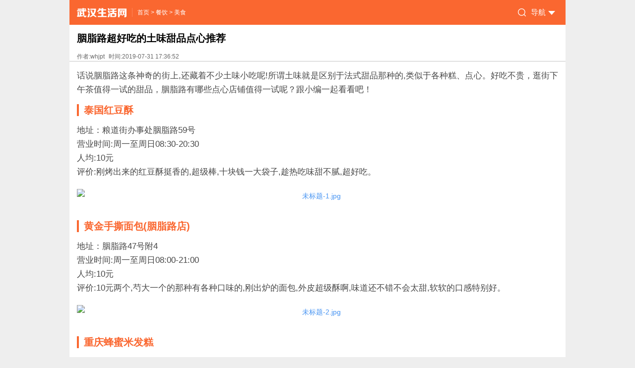

--- FILE ---
content_type: text/html
request_url: https://m.wuhan.com/food/22826.html
body_size: 4972
content:
<!DOCTYPE html>
<html lang="en">
    <head>
        <meta http-equiv="Content-Type" content="text/html; charset=UTF-8"><title>胭脂路超好吃的土味甜品点心推荐_武汉生活网</title><meta name="keywords" content="胭脂路,超好吃的土味甜品,点心" />
        <meta name="description" content="胭脂路超好吃的土味甜品点心推荐话说胭脂路这条神奇的街上,还藏着不少土味小吃呢!所谓土味就是区别于法式甜品那种的,类似于各种糕、点心。好吃不贵，逛街下午茶值得一试的甜品，胭脂路有哪些点心店铺值得一试呢？跟小编一起看看吧！"/>
        <meta http-equiv="X-UA-Compatible" content="IE=edge,chrome=1">
        <meta http-equiv="X-UA-Compatible" content="IE=edge,chrome=1">
        <meta name="applicable-device" content="mobile">
        <link rel="dns-prefetch" href="https://pic.wuhan.com/">
        <link rel="dns-prefetch" href="https://pic1.wuhan.com/">
        <link rel="dns-prefetch" href="https://m.wuhan.com/">
        <link rel="miphtml" href="https://m.wuhan.com/food/22826.html">
        <meta name="viewport" content="width=device-width, initial-scale=1, maximum-scale=1, user-scalable=no">
        <meta name="apple-itunes-app" content="app-id=myAppStoreID, affiliate-data=myAffiliateData, app-argument=myURL">
        <meta name="apple-mobile-web-app-capable" content="yes">
        <meta name="format-detection" content="telephone=no">
        <link rel="stylesheet" href="/skin/new2019/css/base.css">
        <link rel="stylesheet" href="/skin/new2019/css/bm-content.css">
        <script src="/skin/new2019/js/jquery.js"></script>
        <script src="/skin/new2019/js/mredirect2.js"></script>
        <script src="/skin/new2019/js/base.js"></script>
        <script>var _page = {con:"content"}</script>
        <script type="application/ld+json">
        {
               "@context": "https://ziyuan.baidu.com/contexts/cambrian.jsonld",
               "@id": "http://m.wuhan.com/food/22826.html",
               "appid":"1612629507946820",
               "title":"胭脂路超好吃的土味甜品点心推荐",
               "images": [
                "http://www.wuhan.com/d/file/food/food/2019-07-31/6f02b0753534ea08e1921f28bd3b7c0b.jpg"
               ],
               "pubDate": "2019-07-31T17:36:52"
        }
        </script>
    </head>
    <body>
<!--H5正在使用模板-->
        <div class="g-bmsearch">
            <div class="f-bmsearch">
                <form action="https://m.wuhan.com/e/search/index.php" name="formsearch" method="post">
                <input name="show" value="title" type="hidden">
                <input name="tempid" value="1" type="hidden">
                <input name="tbname" value="news" type="hidden">
                <input type="submit" class="u-searchimg">
                <input type="text" class="u-searchtext" placeholder="想搜什么试试？" name="keyboard" >
                <em></em>
                </form>
            </div>          
        </div>
        <div class="g-tytop">
            <div class="f-tytop">
                <a href="/" class="f-logo"><img src="/skin/new2019/images/logo_bai.png" alt="首页logo"></a><em></em><span class="f-bmtitle"> <a href="/">首页</a>&nbsp;>&nbsp;<a href="/food/">餐饮</a>&nbsp;>&nbsp;<a href="/food/food/">美食</a></span>
                <span class="u-chaxun">
                    <i></i><span class="u-daohang">导航<img src="/skin/new2019/images/bombtn.png"></span>
                </span>
            </div>
        </div>

        <div class="g-content">
			<!--顶部广告栏开始-->
			<div class="g-adbox1"><script>topad();</script></div>
			<!--顶部广告栏结束-->
            <div class="f-contenttop">
                <h1>胭脂路超好吃的土味甜品点心推荐</h1>
                <div class="zzsj">
                    <span>作者:<em>whjpt</em></span>
                    <span>时间:<em>2019-07-31 17:36:52</em></span>
                    <span class="g-share bdsharebuttonbox ks-clear" style="display: none!important">
                     <!--em>我要分享</em--><a href="#" class="bds_weixin" data-cmd="weixin" title="分享到微信"></a><a href="#" class="bds_tsina" data-cmd="tsina" title="分享到新浪微博"></a><a href="#" class="bds_qzone" data-cmd="qzone" title="分享到QQ空间"></a> <a class="bds_more"></a>
                    </span>
                </div>
            </div>
            <div class="g-contenttxt">
               <p>话说胭脂路这条神奇的街上,还藏着不少土味小吃呢!所谓土味就是区别于法式甜品那种的,类似于各种糕、点心。好吃不贵，逛街下午茶值得一试的甜品，胭脂路有哪些点心店铺值得一试呢？跟小编一起看看吧！</p><h3>泰国红豆酥</h3><p>地址：粮道街办事处胭脂路59号</p><p>营业时间:周一至周日08:30-20:30</p><p>人均:10元</p><p>评价:刚烤出来的红豆酥挺香的,超级棒,十块钱一大袋子,趁热吃味甜不腻,超好吃。</p><p style="text-align: center;"><img src="/d/file/food/food/2019-07-31/1564565894950693.jpg" title="1564565894950693.jpg" alt="未标题-1.jpg"/></p><h3>黄金手撕面包(胭脂路店)</h3><p>地址：胭脂路47号附4</p><p>营业时间:周一至周日08:00-21:00</p><p>人均:10元</p><p>评价:10元两个,芍大一个的那种有各种口味的,刚出炉的面包,外皮超级酥啊,味道还不错不会太甜,软软的口感特别好。</p><p style="text-align: center;"><img src="/d/file/food/food/2019-07-31/1564565905370405.jpg" title="1564565905370405.jpg" alt="未标题-2.jpg"/></p><h3>重庆蜂蜜米发糕</h3><p>地址：胭脂路47号</p><p>营业时间:周一至周日07:00-19:00</p><p>人均:6元</p><p>评价:小时候的味道,吃在嘴里,甜在心里,外皮少油焦香,内里香甜软嫩,有一种立体的口感。</p><p style="text-align: center;"><img src="/d/file/food/food/2019-07-31/1564565914693941.jpg" title="1564565914693941.jpg" alt="未标题-3.jpg"/></p><h3>景福记绿豆酥</h3><p>地址：胭脂路43号</p><p>营业时间:周一至周日09:00-20:00</p><p>人均:9元</p><p>评价:绿豆饼香酥可口,吃起来很清爽,吃的时候不掉渣,内陷很扎实,,口感绵密,好吃.</p><p style="text-align: center;"><img src="/d/file/food/food/2019-07-31/1564565921854293.jpg" title="1564565921854293.jpg" alt="未标题-4.jpg"/></p>               <!-- 对应后台 复制文本链接内容-开始 -->
                                <!-- 对应后台 复制文本链接内容-结束 -->
            </div>

            <span class="g-xzmore">
                <em>展开剩余部分</em><i></i>
            </span>
        </div>
	<!--文末广告开始-->
	<div class="wzmwad"><script>wzmwad();</script></div>
	<!--文末广告结束-->

        <!--预留广告位2开始-->
	<div class="wzmwad2"><script>wzmwad2();</script></div>
	<!--预留广告位2结束-->

        <div class="g-look">
            <h4><em></em></h4>
            <div class="g-looklist">
                <ul class="f-looklist ks-clear">
                    <li class="ks-clear">
                                                <a href="/food/54464.html" target="_blank"><span class="f-lookimg"><img src="http://www.wuhan.com/d/file/food/food/2020-09-24/a8088800522f1018738be1aaa3a08c84.jpg" alt="武汉美食街哪里最出名(排行榜前十名)"></span><p>武汉美食街排行榜前十名</p></a>
                                                <a href="/food/55344.html" target="_blank"><span class="f-lookimg"><img src="http://www.wuhan.com/d/file/food/food/2020-10-11/636e889c15ea524042f453326fc1d641.jpg" alt="螃蟹蒸熟之后流出白白像豆腐一样的东西是什么"></span><p>螃蟹蒸熟之后流出白白像豆腐一样的东西是什么</p></a>
                                                <a href="/food/59125.html" target="_blank"><span class="f-lookimg"><img src="http://www.wuhan.com/d/file/food/food/2020-12-02/55e894ac41c2e2b22ee80fb1ba271d07.jpg" alt="茶颜悦色生日券只能生日当天用吗 茶颜悦色生日券怎么领"></span><p>茶颜悦色生日券只能生日当天用吗</p></a>
                                            </li>
                    <li class="ks-clear">
                                                <a href="/food/23147.html" target="_blank"><span class="f-lookimg"><img src="http://www.wuhan.com/d/file/food/food/2019-08-02/b36bd35529da2c674e324b9a317f93aa.jpg" alt="柠檬鸡爪的做法和配料"></span><p>柠檬鸡爪的做法</p></a>
                                                <a href="/food/20105.html" target="_blank"><span class="f-lookimg"><img src="http://www.wuhan.com/d/file/food/food/2019-07-10/13ac537b3554752af1b73d3824cbcd61.jpg" alt="武汉鲍师傅正宗门店在哪里"></span><p>武汉的鲍师傅有几家</p></a>
                                                <a href="/food/6758.html" target="_blank"><span class="f-lookimg"><img src="http://www.wuhan.com/d/file/food/food/2018-12-14/46ac2659c8cbba4929dc291b86b9b33c.jpg" alt="武汉万松园雪松路美食攻略2019（美食推荐）"></span><p>武汉万松园雪松路美食攻略2019（美食推荐）</p></a>
                                            </li>
                    <li class="ks-clear">
                                                <a href="/food/20117.html" target="_blank"><span class="f-lookimg"><img src="http://www.wuhan.com/d/file/food/food/2019-07-10/132a0a6499186e1fdc021d18888d0666.jpg" alt="鲍师傅糕点哪几款好吃"></span><p>好吃的糕点</p></a>
                                                <a href="/food/37562.html" target="_blank"><span class="f-lookimg"><img src="http://www.wuhan.com/d/file/food/food/2020-01-18/1ca28cad26ef21d133e57c19281b9c63.jpg" alt="武汉有茶颜悦色吗 即将在武汉开业是真的吗(具体时间)"></span><p>茶颜悦色拟在今年10月份进军武汉2020</p></a>
                                                <a href="/food/38688.html" target="_blank"><span class="f-lookimg"><img src="http://www.wuhan.com/d/file/food/food/2020-02-11/f7c7fa9835ee59638ccaac51eb7d9e44.jpg" alt="2020海底捞全国门店暂停营业_什么时候恢复正常上班"></span><p>春节后海底捞恢复营业时间2020</p></a>
                                            </li>
                </ul>
            </div>
            <div class="u-lookarrow">
                <span class="u-arrowlist">
                    <em class="current"><i></i></em>
                    <em><i></i></em>
                    <em><i></i></em>
                </span>
            </div>
        </div>

        <div class="g-linkarticle">
            <div class="ad-linkad"></div>
		<!--相关推荐广告开始-->
		<div class="cnxhad"><script>cnxhad();</script></div>
		<!--相关推荐广告结束-->
        </div>

        <div class="g-linkarticle">
            <h4><em></em><span>相关文章</span></h4>
            <ul class="f-linkarticle f-linkarticle-news" id="f-linkarticle-news">
                <li><em></em><a href="/food/22735.html" target="_blank">胭脂路居民深夜夜宵指南</a></li><li><em></em><a href="/food/22220.html" target="_blank">软糯可口的雪媚娘小点心做法步骤</a></li><li><em></em><a href="/food/21661.html" target="_blank">武汉董小婉点心专门店的江南菜系正宗吗(地址+特色菜品)</a></li><li><em></em><a href="/food/21640.html" target="_blank">武汉江南风味点心专门店推荐</a></li><li><em></em><a href="/food/21451.html" target="_blank">香港稻香海鲜点心酒家怎么样（地址在哪）</a></li>                                <li><em></em><a href="/food/104921.html" target="_blank">隔夜菜真的致癌吗 剩菜应该怎样保存</a></li>
                                <li><em></em><a href="/food/104871.html" target="_blank">梦龙雪糕多少钱一只 梦龙雪糕价格表一览2022</a></li>
                                <li><em></em><a href="/food/104844.html" target="_blank">阳光玫瑰和晴王区别介绍</a></li>
                                <li><em></em><a href="/food/104792.html" target="_blank">煮熟的饺子为什么会浮起来</a></li>
                                <li><em></em><a href="/food/104755.html" target="_blank">三伏天生姜怎么吃最好</a></li>
                            </ul>
        </div>

         <div class="g-linkarticle">
            <h4><em></em><span>热门文章</span></h4>
            <ul class="f-linkarticle f-linkarticle-hot" id="f-linkarticle-hot">
                                <li><em></em><a href="/food/54464.html" target="_blank">武汉美食街哪里最出名(排行榜前十名)</a></li>
                                <li><em></em><a href="/food/55344.html" target="_blank">螃蟹蒸熟之后流出白白像豆腐一样的东西是什么</a></li>
                                <li><em></em><a href="/food/59125.html" target="_blank">茶颜悦色生日券只能生日当天用吗 茶颜悦色生日券怎么领</a></li>
                                <li><em></em><a href="/food/23147.html" target="_blank">柠檬鸡爪的做法和配料</a></li>
                                <li><em></em><a href="/food/20105.html" target="_blank">武汉鲍师傅正宗门店在哪里</a></li>
                            </ul>
        </div>
        <!--预留广告位3开始-->
	<div class="wzmwad3"><script>wzmwad3();</script></div>
	<!--预留广告位3结束-->

        <div class="g-meg">
            <h4>用户留言  <a href="/e/tool/gbook/?bid=1"  class="g-lianxi"">联系我们</a></h4>
            <ul class="g-reviewlist">
                  <script src="/e/pl/more/?classid=61&id=22826&num=10"></script>
            </ul>
            <div class="f-meg" id="f-meg">
                <em></em><span class="u-gt">跟帖评论</span>
                <form action="https://m.wuhan.com/e/pl/doaction.php" method="post" name="saypl" id="saypl" onsubmit="return CheckPl(document.saypl)">
                    <div style="display:none;">
                        <input name="username" type="text" class="inputText" id="username"  size="16">
                        <input name="password" type="password" class="inputText" id="password"  size="16">
                        <input name="key" type="text" class="inputText" size="10">
                    </div>
                    <input name="nomember" type="checkbox" id="nomember" value="1" checked="checked" style="display: none;">
                    <textarea class="comment-text" name="saytext" rows="6" id="saytext"></textarea>
                    <span class="u-yanzm">
                        <input name="key" type="text" class="inputText" size="10" />
                        <img src="/e/ShowKey/?v=pl" align="absmiddle" name="plKeyImg" id="plKeyImg" onclick="plKeyImg.src='/e/ShowKey/?v=pl&t='+Math.random()" title="看不清楚,点击刷新" />
                    </span>
                    <input name="id" type="hidden" id="id" value="22826" />
                    <input name="classid" type="hidden" id="classid" value="61" />
                    <input name="enews" type="hidden" id="enews" value="AddPl" />
                    <input name="repid" type="hidden" id="repid" value="0" />
                    <input type="hidden" name="ecmsfrom" value="/food/22826.html">
                    <input  name="imageField" type="submit" id="imageField" class="u-tjbtn" value="发表评论">
                </form>
            </div>
        </div>

        <!--预留广告位4开始-->
	<div class="wzmwad4"><script>wzmwad4();</script></div>
	<!--预留广告位4结束-->

        <footer>
            <div class="g-foot">
                <a href="/">首页</a><em>|</em><a href="http://www.wuhan.com">电脑版</a>
            </div>
        </footer>
        <div id="sidenav">
            <ul >
                <li><a href="/food/">美食</a></li>
                <li><a href="/travel/">旅游</a></li>
                <li><a href="/wuhanzhuangxiu/">装修</a></li>
                <li><a href="/marriage/">结婚</a></li>
                <li><a href="/property/">房产</a></li>
                <li><a href="/hunqing/hunyanyuding/">住宿</a></li>
            </ul>
        </div>
<a class="g-gotop" href="#"></a>


<script type="text/javascript">
    //百度统计
    var head = document.head || document.getElementsByTagName('head')[0];
    var script = document.createElement('script');
    script.setAttribute("src", "http://www.wuhan.com/d/js/js/baudutj.js");
    head.appendChild(script);   //加入百度统计代码
        var script = document.createElement('script');
        var _webInfo = {};_webInfo={Username:"whjpt",Type:"1",platform:"2",DateTime:"2019-07-31 17:36:52",Id:"22826"};
        script.setAttribute("src", "http://www.wuhan.com/site/js/count.js?v=1");
    head.appendChild(script);   //加入百度统计代码(包含个人)
</script>
        <script type="text/javascript" src="/skin/new2019/js/index.js?v=551"></script>
        <script type="text/javascript" src="/skin/new2019/js/share.js"></script>
        <script type="text/javascript" src="/skin/new2019/js/sw_jquery.js"></script>
    </body>
</html>

--- FILE ---
content_type: text/css
request_url: https://m.wuhan.com/skin/new2019/css/bm-content.css
body_size: 3963
content:
body{background: #f0f4f9;max-width: 1000px;margin:0 auto;}
/*顶部搜索*/
.f-bmtitle a{color: #fff!important;}
.g-bmsearch {padding:9px 15px;background:#fa6730; position: fixed;top:-50px;z-index:9995;width:calc(100% - 30px);max-width: 470px;}
.f-bmsearch{background: #fff;height: 30px;line-height: 30px;border-radius:15px;}
.f-bmsearch form{display:block;position: relative; }
.f-bmsearch .u-searchimg{position: absolute;left: 5px;display: inline-block;width: 14px;height: 14px;background: url(../images/f-search.png) 0 0 no-repeat;background-size: 16px; border:none;text-indent: 10000px;left: 7px;top:8px;}
.f-bmsearch .u-searchtext{display: block;padding: 0;width: calc(100% - 30px);border:none;line-height: 30px;text-indent: 25px;font-size: 15px;border-radius: 15px;}
.f-bmsearch em{display: inline-block;width:16px;height: 16px;background: url(../images/close_btn.png) 0 0 no-repeat;position: absolute;right: 7px;top: 7px;background-size: 100%;}
/*顶部*/
.g-tytop{background: #fa6730;position: fixed;width: 100%;max-width: 1000px;z-index: 9992;top:0}
.f-tytop{padding:15px;}
.g-tytop .f-tytop a.f-logo{display: inline-block;width:100px;height: 20px;vertical-align: middle;}
.g-tytop .f-tytop a.f-logo img{display: inline-block;width:100%;}
.f-tytop em{display: inline-block;width: 2px;height: 18px;background: url(../images/line.png) 1px 0 no-repeat;vertical-align: middle;margin: 0 10px;background-size:100%; }
.f-tytop .f-bmtitle{display: inline-block;font-size: 12px;vertical-align: middle;color: #fff;width:calc(100% - 220px);overflow:hidden;height: 20px;line-height: 20px;}
.f-tytop .u-chaxun{float:right;display: inline-block;vertical-align: middle;}
.f-tytop .u-chaxun i{display: inline-block;cursor: pointer;width: 16px;height: 16px;background: url(../images/f-searchlist.png) 0 0 no-repeat;vertical-align: middle;margin-right: 10px;background-size: 100%}
.f-tytop .u-chaxun .u-daohang{font-size: 15px;color:#fff;display: inline-block;vertical-align: middle;line-height: 18px;}
.f-tytop .u-chaxun .u-daohang img{margin-left: 5px;width: 25%;}
/*底部*/
footer{background: #333333;text-align: center;padding:15px 0;color: #fff;font-size: 14px;color:#fff;}
footer .g-foot a{font-size: 14px;color:#fff;display: inline-block;line-height: 14px;}
footer .g-foot em{margin:0 30px;display: inline-block;line-height: 14px;}

/*侧边导航*/
#sidenav {position: fixed;z-index: 9991;right: -900px;top:51px;background: #fff;display: block;height:calc(100% - 50px);}
#sidenav ul li {padding:5px;height: 18px;line-height:18px;width: 50px;margin:10px 18px 0 18px;border:1px solid #fa6730;border-radius: 20px;text-align: center;}
#sidenav ul li a{font-size:14px;line-height: 18px;display: block;color:#fa6730;}
/*#sidenav {position: fixed;z-index: 10000;right: 0px;top:0;background: #fff;display: block;width:100%;height: 100%;}
#sidenav h6{padding:20px 15px;height: 28px;}
#sidenav h6 img{height: 28px;}
#sidenav ul:nth-child(3){padding-top:80px;}
#sidenav ul{padding:20px 15px 15px 15px;}
#sidenav ul li {height: 32px;line-height:32px;width: 60px;text-align: center;float: left;background: #ddd;margin:0 15px 15px 0;}
#sidenav ul li a{font-size:14px;line-height: 32px;display: block;color:#666;}
#sidenav ul h5{font-size: 20px;line-height: 20px;border-left: 3px solid #ff7129;text-indent: 5px;margin-bottom: 20px;}*/
/*内容页面*/
.g-content{background: #fff;padding-bottom: 20px;margin-top: 50px;}
.g-content .f-contenttop{background: #fff;
/* padding:50px 0 10px 0; */
border-bottom: 1px solid #c4c4c4;}
.g-content .f-contenttop h1{font-size: 20px;font-weight: bold;line-height: 25px;padding:15px;}
.g-content .f-contenttop .zzsj{font-size: 12px;color:#666666;padding:0 15px;position:relative;}
.g-content .f-contenttop .zzsj span{margin-right: 5px;}
.f-cintenttop{padding:25px 0;border-bottom:1px solid #c4c4c4;}
.g-contenttxt{background: #fff;padding:15px 15px 0 15px;height: auto;overflow: hidden;}
.g-contenttxt a{font-size: 14px;color:#4794f2!important;margin:10px 0;}
.g-contenttxt a.neilian{display: block;}
.g-content div.current{height: auto;}
.g-content div.current i{transform:rotate(180deg);}
.g-contenttxt p{font-size: 17px;line-height: 28px;color:#474747;text-align: justify;word-break: break-all;}
.g-contenttxt img{width:100% !important;padding:20px 0;display: block; height:auto !important;}
.g-contenttxt h3{color:#fa6730;font-size: 20px;font-weight: bold;line-height: 24px;margin:15px 0;border-left: 4px solid #fa6730;text-indent: 10px;}
.g-contenttxt h4{font-size: 18px;line-height: 30px;font-weight: bold;color: #000;padding-bottom: 40px;}
.g-xzmore{display: none;cursor: pointer;/* border:1px solid #fb9067 */color:#fb9067;margin:15px auto 0 auto;font-size: 14px;width: 130px;height: 35px;line-height: 35px;text-align: center;border-radius: 20px;}
.g-xzmore i{display: inline-block;width:12px;height: 8px;background: url(../images/nr_img09.png) 0 0 no-repeat;background-size: 100%;vertical-align: middle;margin-left:5px;}
.g-xzmore i.current{transform:rotate(180deg);-ms-transform:rotate(180deg); 	/* IE 9 */-moz-transform:rotate(180deg); 	/* Firefox */-webkit-transform:rotate(180deg); /* Safari 和 Chrome */-o-transform:rotate(180deg); 	/* Opera */}
	/*分享*/
.g-wyfenx h4 em{    background: url(../images/nr_img11.png) center no-repeat!important; background-size: 100%!important;}
.g-share{display: block;text-align: center;width: 200px;position: absolute;right: 0;text-align: right;text-align: right;bottom: -9px;}
.g-share em{font-size: 28px;line-height:36px;display: inline-block;vertical-align: middle;}
.g-share a{display: inline-block;width: 24px !important;height:24px !important;border-radius: 22px;padding:0 !important;float:initial !important;vertical-align: middle;}
.g-share a:nth-child(1){background:url(../images/nr_img08.png) center no-repeat #5bd25a;background-size: 14px;}
.g-share a:nth-child(2){background:url(../images/nr_img07.png) center no-repeat #f86568;background-size: 14px;}
.g-share a:nth-child(3){background:url(../images/nr_img05.png) center no-repeat #65b8fe;background-size: 14px;}
.g-share a:nth-child(4){background:url(../images/nr_img06.png) center no-repeat #bdceed;background-size: 14px;}
.g-content .u-zxbanner{display: block;width: 100%;padding-bottom: 30px;}
.g-content .u-zxbanner img{width:100%;display: block;}

/*广告*/
#titile_0 .link{font-size: 54px !important;line-height: 24px!important;}


/*大家都在看*/
.g-look{margin-top:12px;background: #fff;  box-shadow:0px -4px 7px rgba(0,0,0,0.1);}
.g-look h4{height: 70px;background: url(../images/nr_img04.png) center no-repeat #fff;text-align: center;background-size: 50%;}
.g-look h4 em{display: inline-block;width: 80px;height: 70px;background: url(../images/nr_img10.png) center no-repeat;background-size: 100%;}
.g-look .g-looklist{width: 100%;overflow:hidden;}
.g-look .f-looklist{padding:0 15px;background: #fff;width: 300%;position: relative;}
.g-look .f-looklist li{width: calc(33.3% - 30px);float: left;margin-right: 30px;}
.g-look .f-looklist li a{display: block;width: calc(33.3% - 10px);float: left;}
.g-look .f-looklist li a:nth-child(2){margin:0 15px;}
.g-look .f-looklist li a span img{width: 100%;}
.g-look .f-looklist li a span.f-lookimg{display: block;height: 65px;border-radius: 5px;overflow:hidden;}
.g-look .f-looklist li p{font-size: 12px;line-height: 20px;padding:5px 0;overflow: hidden;white-space: nowrap;text-overflow: ellipsis;color:#000;}

.u-lookarrow .u-arrowlist{text-align: center;display: block;background: #fff;border-top:1px solid #c4c4c4;margin:15px 15px 0 15px;}
.u-lookarrow .u-arrowlist em{display: inline-block;border:1px solid #ddd;background: #fff;height: 12px;width:12px;position:relative;top:-9px;}
.u-lookarrow .u-arrowlist em:nth-child(2){margin:0 40px;}
.u-lookarrow .u-arrowlist em i{display: inline-block;width: 8px;height: 8px;background: #ddd;position: absolute;top: 2px;left: 2px;}
.u-lookarrow .u-arrowlist em.current{border:1px solid #f00;}
.u-lookarrow .u-arrowlist em.current i{background: #f00;}


/*相关文章*/
.g-linkarticle{margin:12px 0;background: #fff;  box-shadow:0px -4px 7px rgba(0,0,0,0.1);padding: 0 15px;}
.g-linkarticle h4 em{display: inline-block;width: 18px;height: 20px;background: url(../images/nr_img01.png) 0 0 no-repeat;vertical-align: middle;margin-right: 10px;background-size: 100%;}
.g-linkarticle h4{font-size: 16px;padding:15px 0 0;height: 24px;line-height: 24px;}
.g-linkarticle h4 span{display: inline-block;line-height: 24px;vertical-align: middle;}
.g-linkarticle .f-linkarticle{padding-bottom: 15px;}
.g-linkarticle .f-linkarticle li{border-bottom:1px solid #e5e5e5;position:relative;}
.g-linkarticle .f-linkarticle li a{width:calc(100% - 12px);font-size: 14px;display: inline-block;line-height:36px;white-space: nowrap;text-overflow: ellipsis;overflow:hidden;padding-left: 12px;}
.g-linkarticle .f-linkarticle em{display: inline-block;width:3px;height: 3px;background: #7f7f7f;vertical-align: middle;position:absolute;left:0;top:50%;margin-top: -3px;}

/*用户留言*/
.g-meg{margin-top:12px;background: #fff;  box-shadow:0px -4px 7px rgba(0,0,0,0.1);padding: 15px;}
.g-meg h4{font-size: 16px;line-height: 28px;border-left: 5px solid #fa6730;height: 28px;background: #f5f5f5;text-indent: 10px;}
.g-meg .f-meg{position:relative;}
.g-meg .f-meg em{display: inline-block;width: 30px;height: 30px;background: url(../images/nr_img02.png) 0 0 no-repeat;position: absolute;left: 10px;top: 30px;background-size: 100%;} 
.g-meg .f-meg span.u-gt{position: absolute;display: block;top: 37px;left: 45px;font-size: 16px;font-weight: bold;}
.g-meg .f-meg textarea{margin: 10px 10px 0 0;border: 1px solid #c3c3c3;width: calc(100% - 20px);height: 50px;font-size: 16px;padding: 10px;line-height: 24px;}
.g-meg .f-meg .u-tjbtn{display: block;width: 100%;line-height: 30px;height: 30px;text-align: center;font-size: 15px;color:#fff;background: #ff8300;border:none;margin-top:10px;}
.g-meg .f-meg span.u-yanzm{margin-top: 10px;display: inline-block;}
.g-meg .f-meg span.u-yanzm input{padding:0;margin:0;border:1px solid #c3c3c3;height: 30px;line-height: 30px;font-size: 16px;text-indent: 5px;}
.g-meg .f-meg span.current{display: block;}
.g-meg .f-meg span.u-yanzm img{width: 72px;vertical-align: top;display: inline-block;margin-left: 10px;}

.add_class{height: 10px;}

/*图片预览*/
html, body {position: relative;height: 100%;}
body {background: #eee;font-family: Helvetica Neue, Helvetica, Arial, sans-serif;font-size: 14px;color:#000;padding: 0;}
.swiper-container {width: 100%;height: 100%;position: fixed;top:0;left:0;display: none;z-index: 9999999999;}
.swiper-slide {text-align: center;font-size: 18px;background: #fff;display: -webkit-box;display: -ms-flexbox;display: -webkit-flex;display: flex;-webkit-box-pack: center;-ms-flex-pack: center;-webkit-justify-content: center;justify-content: center;-webkit-box-align: center;-ms-flex-align: center;-webkit-align-items: center;align-items: center;}
.swiper-pagination-bullet{background: #fff;margin:0 3px;}
.swiper-slide{background: rgba(0,0,0,1)}
.swiper-slide img{width:100%;}
em.g-emimg{width:100%;height:20px;position: fixed;bottom:20px;right:0;background: none;text-align: center; z-index: 999999999909;color:#fff;}
i.g-emicon{display: block;width:40px;height: 40px;background: url(/skin/new2019/images/em_icon.png) 0 0 no-repeat;position: fixed;right: 10px;top:10px; z-index: 999999999999;}


/*景点旅游内容页*/
.f-gllist{padding:15px;display: none;}
.g-tripboxcon{padding:50px 0 0 0;}
.g-tripboxcon .g-contenttxt{padding:10px 15px 0 15px;text-align: justify;position: relative;display: block;}
.g-tripboxcon h1{padding:15px;font-size: 18px;font-weight: bold;}
span.f-triparrow {display: block;background: #f2f2f2;padding:10px 15px;margin:0 15px 10px 15px;}
span.f-triparrow em{display: inline-block;padding:5px;margin-right: 10px;border-radius: 4px;}
span.f-triparrow em.current{background: #ff7129;color:#fff;}
.g-tripboxcon .g-contenttxt .f-expand{position: absolute;bottom:0;width: calc(100% - 30px);;text-align: center;background: #fff;padding:15px 0;}
.g-tripboxcon .g-contenttxt .f-expand em{display: inline-block;line-height: 20px;font-size: 16px;vertical-align: top;color:#666;}
.g-tripboxcon .g-contenttxt .f-expand i{display: inline-block;width: 20px;height: 20px;background: url(../images/bm_29.png) 0 0 no-repeat;}

/*相关推荐*/
.g-bannerad{padding:0 5px;box-shadow: none;margin:0;border-top: 10px solid #eee;margin-top: 10px;padding-top: 10px;}
.g-bannerad h4{padding:0 10px;}
/*攻略*/
.f-newlist .f-newimg{width: 110px;height: 60px;}
.f-newlist .f-newimg a{display: block;overflow:hidden;border-radius: 5px;height: 74px;}
.f-newlist .f-newimg a img{width: 100%;}
.f-newlist .f-newtext{width:calc(100% - 120px);margin-left: 10px;}
.f-newlist .f-newtext a{font-size: 16px;line-height: 30px;display: block;}
.f-newlist .f-newtext p{font-size: 12px;color: #999;height: 38px;line-height: 18px;overflow:hidden;}
.f-newlist li{padding-bottom:15px;margin-bottom: 15px;border-bottom: 1px solid #dddddd;}
.f-newlist li:last-child{padding-bottom:0;margin-bottom: 0;border:none;}
.g-linkarticle .f-newlist{padding:15px 0;}
.g-tripboxcon .f-gllist{padding-top:0;}

/*图文热点*/
.g-rdzxbox .g-rdzxlist{padding-top:15px;}
.g-rdzxbox .g-rdzxlist li{padding-bottom: 15px;border-bottom:1px solid #b2b2b2;margin-bottom: 15px; }
.g-rdzxbox .g-rdzxlist li span.f-rdright{display: block;width: 110px;height: 64px;overflow:hidden;border-radius: 5px;}
.g-rdzxbox .g-rdzxlist li span.f-rdright img{width: 100%}
.g-rdzxbox .g-rdzxlist li span.f-rdleft{display: block;width:calc(100% - 120px);margin-right: 10px;}
.g-rdzxbox .g-rdzxlist li span.f-rdleft a{font-size: 16px;display: inline-block;line-height: 24px;overflow: hidden;white-space: nowrap;text-overflow: ellipsis;width: 100%;}
.g-rdzxbox .g-rdzxlist li span.f-rdleft p{font-size: 12px;line-height: 18px;height: 36px;color:#999;overflow:hidden;}
.g-rdzxbox .g-rdzxlist li:last-child{border-bottom:none;margin-bottom: 0;}

/*图框*/
table{border-left:1px solid #e2e2e2;border-top:1px solid #e2e2e2;}
table tr td{border:1px solid #e2e2e2;padding:5px;border-left:none;border-top:none;}
.g-contenttxt table tr td a{margin:5px 0;line-height: 1rem;}

.g-meg .g-lianxi{color: #fff;margin-right: 5px;background: #fa6730;line-height: 18px;font-size: 14px;padding: 2px 5px;border-radius: 4px;text-align: center;text-indent: 0;margin-top: 3px;background-image: -moz-linear-gradient( 135deg, rgb(255,120,0) 0%, rgb(255,60,0) 100%);background-image: -webkit-linear-gradient( 135deg, rgb(255,120,0) 0%, rgb(255,60,0) 100%);background-image: -ms-linear-gradient( 135deg, rgb(255,120,0) 0%, rgb(255,60,0) 100%);border-radius: 4px;
}

.g-reviewlist{padding-top: 10px;}
.g-reviewlist li{position: relative;padding:10px 0 10px 50px ;min-height:50px;margin-bottom: 10px; border-bottom: 1px solid #e2e2e2;}
.g-reviewlist li i{display: block;width: 40px;height: 40px;position: absolute;top: 10px;left:0;border-radius: 50%;overflow: hidden;}
.g-reviewlist li i img{width: 100%;}
.g-reviewlist li h6{line-height: 2;font-size: 14px;}
.g-reviewlist li span.f-hftext{display: block;line-height: 1.5;padding: 5px 0 0 10px;font-size: 16px;color: #666;}

/*返回首页*/
.fhsyico{
	width: 120px;height: 120px;position: fixed;z-index: 9990;bottom: 10%;right: 4%;
}
.fhsyico img{
	width: 100%;
}
.tgewmico{
	width: 100%;padding-top: 20px;
}
.tgewmico img{
	width: 24%;padding:0 38%;
}
.tgewmico p{
	width: 60%;padding: 2% 20%;text-align: center;line-height: 20px;
}
.tgewmico p i{
	color: #ff5a0e;font-weight: bold;font-style: inherit;
}

--- FILE ---
content_type: application/javascript
request_url: https://m.wuhan.com/skin/new2019/js/index.js?v=551
body_size: 5096
content:
// 首页轮播
    var swiper = new Swiper('.swiper-container', {
        pagination: '.swiper-pagination',
        nextButton: '.swiper-button-next',
        prevButton: '.swiper-button-prev',
        slidesPerView: 1,
        paginationClickable: true,
        spaceBetween: 30,
        loop: true
    });
// 首页底部导航
	$(".f-footnav").find("li").each(function(){
	var e = location.href
	var n = $(this).find('a').attr("rel")
	var f = e.indexOf(n)
	if(n != "" && f > -1 ){
		$(this).find("a").addClass('current')
	}
})
// 搜索框获取到焦点
var _w = $(".g-top").width()
var w = $(".u-searchtext").parent().width()
$(".u-searchtext").focus(function() {
    $(this).parents(".f-search").stop().animate({
        width:_w,
    },1000);
     $(".f-search").siblings().animate({
       width:0,
        },1000);
})
// 点击导航外部区域
$(document).on("click",function(e){
    var target = $(e.target);
    if(target.closest(".g-top").length == 0)
    {
    $(".f-search").stop().animate({
       width:w,
        },1000);
     $(".f-search").siblings().animate({
       width:220,
        },1000);
    }
})

// 便民服务
$(".g-tytop .u-chaxun i").click(function(){
    $(".g-bmsearch").stop().animate({
        top:0
    },500)
})
$(".f-bmsearch em").click(function(){
    $(".g-bmsearch").stop().animate({
        top:-120
    },500)
})
//便民导航
var navtop = $(".f-tytop .u-chaxun .u-daohang")
navtop.click(function(){
    var thisclass = navtop.children("img").attr("class")
    if( thisclass != "current" ){
        $("#sidenav").stop().animate({right:0},500)
        navtop.children("img").addClass('current')
    }else{
        $("#sidenav").stop().animate({right:"-180px"},500)
        navtop.children("img").removeClass('current')
    }

})
// 点击侧边导航以外的区域
$(document).on("click",function(e){
    var target = $(e.target);
    if(target.closest(".f-tytop .u-chaxun .u-daohang").length == 0)
    $("#sidenav").stop().animate({right:"-180px"},500)
})

// 内容页面
$(".u-lookarrow .u-arrowlist em").click(function(){
    var num =$(this).index()
    var looklist = $(".g-looklist .f-looklist")
    var _w = looklist.width()/3
    $(this).addClass('current').siblings().removeClass('current')
    if( num == 0 ){
       looklist.animate({left: 0},500)
    }else if( num == 1 ){
       looklist.animate({left: -_w},500)
    }else if( num == 2 ){
       looklist.animate({left: -_w * 2},500)
    }
})

var con_box = $(".g-contenttxt")
con_box.find("table").attr({
    cellspacing:0,
    cellpadding:0
})

// 鼠标划过改变banner位置
$(".g-looklist .f-looklist").on("touchstart", function(e) {
    // if (e.cancelable) {
    //     if (!e.defaultPrevented) {
    //         e.preventDefault();
    //     }
    // }   
    startX = e.originalEvent.changedTouches[0].pageX,
    startY = e.originalEvent.changedTouches[0].pageY;
});
var _n = 0  
$(".g-looklist .f-looklist").on("touchend", function(e) { 
    var _left = $(".g-looklist .f-looklist")  
    // if (e.cancelable) {
    //     if (!e.defaultPrevented) {
    //         e.preventDefault();
    //     }
    // }   
    moveEndX = e.originalEvent.changedTouches[0].pageX,
    moveEndY = e.originalEvent.changedTouches[0].pageY,
    X = moveEndX - startX,
    Y = moveEndY - startY;
    //左滑
    if ( X > 0 ) {
      if( _n > 0 ){
        _n = _n - 1
        var _left1 = (_left.find("li").width() + 30) * _n
        _left.stop().animate({left:-_left1},300)
        }               
    }
    //右滑
    else if ( X < 0 ) {
        if( _n < 2 ){
        _n = _n + 1
        var _left1 = (_left.find("li").width() + 30) * _n
        _left.stop().animate({left:-_left1},300)
        }
    }
    $(".u-lookarrow .u-arrowlist em").eq(_n).addClass('current').siblings().removeClass('current')
});

// 点击展开所有内容
$(".g-xzmore").click(function(){
    var text = $(this).find("em").html()
    if( text == "展开剩余部分" ){
        $(".g-contenttxt").addClass('current')
        $(this).find("em").html("向上收起")
        $(this).find("i").addClass('current')
    }else if( "向上收起" ){
         $(".g-contenttxt").removeClass('current')
         $(this).find("em").html("展开剩余部分")
        $(this).find("i").removeClass('current')
    }
})
//相关文章显示五条
 $(".g-linkarticle li").eq(4).nextAll().hide()
// 点击评论
$(".f-meg").find("em,span.u-gt,textarea").click(function(){
    $(".f-meg").find("textarea").focus();
    $(".f-meg").find("em,span.u-gt").hide()
})
$(".f-meg").find("textarea").keyup(function(){
    var text = $(this).val()
    if( text != "" ){
        $(".u-yanzm").addClass('current')
        $(this).siblings('.u-tjbtn').show()
        $(".f-meg").find("em,span.u-gt").hide()
    }else{
        $(".u-yanzm").removeClass('current')
        $(".f-meg").find("em,span.u-gt").show()
    }
});
$(".f-meg").find("textarea").blur(function(){
    var text = $(this).val()
    if( text == ""){
        $(this).parent().siblings('em,span.u-gt').show()
        $(".u-yanzm").removeClass('current')
    }
})

// 装修页面
function head(){
    $(".u-head").animate({backgroundSize:"80%"},500,function(){
    $(this).animate({backgroundSize:"100%"},500)
})}
t1 = setInterval(head,1000)/*手指大小切换*/
$(".u-fwxq").click(function(){
    $(".g-zxjsb").show();
})
$(".f-zxjs ul li span").click(function(){
    $(this).addClass('u-thisbg').siblings().removeClass('u-thisbg')
})
$(".f-zxjs .u-subtn").click(function(){
    var fj = $(".f-zxjs ul li:eq(0) .u-thisbg").html()
    var dt = $(".f-zxjs ul li:eq(1) .u-thisbg").html()
    var wsj = $(".f-zxjs ul li:eq(2) .u-thisbg").html()
    var yt = $(".f-zxjs ul li:eq(3) .u-thisbg").html()
    $(".u-fwxq em:eq(0)").html(fj)
    $(".u-fwxq em:eq(1)").html(dt)
    $(".u-fwxq em:eq(2)").html(wsj)
    $(".u-fwxq em:eq(3)").html(yt)
    $(".g-zxjsb").hide();
})
$(".f-zxjs ul li").find("span:eq(0)").addClass('u-thisbg')
// 装修页面竞价变化
    var zxnum = 0
function zxnums(){
    var zx_num = zxnum % 7
    $(".f-jgbd .u-jsqjg").find("li:eq("+ zx_num +")").show().siblings('li').hide();
    zxnum++
}
t2 = setInterval(zxnums,300)

// 装修内容页面报价
var zxbjtj = $(".f-bjmessage li")
$(".f-bjmessage li button").click(function(){
    console.log('123')
            var mjtxt = zxbjtj.find(".f-bjmj input").val()
            var shouji = zxbjtj.find(".u-sjh").val()
            var reg0 = /^[1-9](\d+(\.\d{1,2})?)?$/||/^[0-9](\.\d{1,2})?$/
            var reg = /(1[3-9]\d{9}$)/;
            if( reg0.test(mjtxt) && reg.test(shouji) ){
                $(".g-bgss span:eq(0)").html("提交成功,结果稍后将发送到您的手机！")
                $(".g-bgss").show();
            }else if( !reg0.test(mjtxt) ){
                $(".g-bgss span:eq(0)").html("面积输入有误，请重新输入...")
                $(".g-bgss").show();
            }else if( !reg.test(shouji)){
                $(".g-bgss span:eq(0)").html("手机号码输入有误，请重新输入...")
                $(".g-bgss").show();
            }
            if(reg0.test(mjtxt) && reg.test(shouji)){
                ajaxtj(mjtxt,shouji);
            }
        })
        $(".g-bgss span:eq(1)").click(function(){
            $(".g-bgss").hide()
        })

    function ajaxtj(mjtxt,shouji){
        var uchu= '';
        var ushi = $('.u-fwxq em').eq(0).text();
        var uting = $('.u-fwxq em').eq(1).text();
        var uwei = $('.u-fwxq em').eq(2).text();
        var uyangt = $('.u-fwxq em').eq(3).text();
        var prvcity = $(".select-value").eq(0).val();
        var obj = prvcity.split('-');
        var prov=obj[0];
        var city=obj[1];
        $.ajax({
            type: "POST",
            url: "/e/extend/ajax/wuhanzhuangxiu.php",
            data: {
                phone:shouji,
                u_mj:mjtxt,
                u_yangt:uyangt,
                u_chu:uchu,
                u_ting:uting,
                u_shi:ushi,
                u_wei:uwei,
                city:city,
                prov:prov,
            },
            dataType: "json",
            success: function(res){
                if(res['status']==1){
                    console.log('提交成功');
                }else{
                    console.log('提交失败');
                }
            }
        });
        window.location.reload()
    }

// 店铺展示
$(".u-zksy").click(function(){
    var txt = $(this).find("em").html()
    if( txt == "展开剩余部分" ){
        $(".g-servicelike .f-servicecon").css("height","auto")
        $(this).find("i").addClass('current')
        $(this).find("em").html("向上收起")
    }else{
        $(".g-servicelike .f-servicecon").css("height","1000px")
        $(this).find("i").removeClass('current')
        $(this).find("em").html("展开剩余部分")
    }
})

$(function(){
    if(typeof(_page) == 'undefined'){
        return false;
    }
    if( _page.con == "triptj" ){
        conten.triptj();
    }
    if( _page.con == "pageajax" ){
        conten.ajaxpage();
    }
    if( _page.con == "content" ){
        //let countUrl = 'https://m.s.tpcdn.top/hm/cdn/static/jq_774395.js'  // 同程广告
        //let countUrl2 = 'https://cdn1.yeyushe.cn/mhw0/duniao/1755.js'  // 电商广告
        //let countUrl3 = '//mnc.jfsm5.top/wuhanom.js'  // 电商 广告
        //let countUrl4 = '//newa.lcloc.com/js/245.js'  // 电商 广告
        //let countUrl5 = '//kx.bbgs888.top/k1uuukyy.js'  // 电商 广告
		//let countUrl5 = '//1.k1u.com/common/jed_d/production/g_nda_k.js'  // 电商 广告

        //conten.addScript('g-meg',countUrl);
        // conten.addScript('f-linkarticle-news',countUrl4,'ad_id');
        // conten.addScript('',countUrl2);
        // conten.addScript('f-linkarticle-hot',countUrl3,'hotad_id');
		//conten.addScript('f-linkarticle-news',countUrl5,'ad_id');
    }
    conten.conimg();
    conten.copy();//禁止复制
    var text = $(".g-content .f-contenttop h1").text()
    text.replace(/\u200B/g,'')
})
// 内容页面图片显示
conten = {
    addScript:function(el,url,id){
        var listDom= document.getElementsByClassName(el)[0]
        var script = document.createElement('script');
        var br_box = document.createElement('div');
        var br_box_ad = document.createElement('div');
        script.setAttribute('type','text/javascript');
        script.setAttribute('src',url);
        br_box.setAttribute('class','add_class'); 
        br_box_ad.setAttribute('id',id); 
        listDom.appendChild(br_box)
        listDom.appendChild(br_box_ad)
        br_box_ad.appendChild(script);
    },

    conimg:function(){
        function showimg() {
                        var img_e = $(".g-content .g-contenttxt img").length
                        if(img_e>1){
                            for (var e = 0; e < img_e; e++) {
                            var img_url = $(".g-content .g-contenttxt img").eq(e).attr("src");
                            $(".g-content .g-contenttxt img").eq(e).attr("data-original",img_url);
                            $(".g-content .g-contenttxt img").eq(e).wrap('<span class="s-img"><a href="'+img_url+'" class="swipebox"></a></span>');
                            };   
                     
                          $(".g-content .s-img").each(function() {
                              $(this).click(function(e){
                                 e.preventDefault();
                                 var _e = $(".g-content .g-contenttxt .s-img").index(this);
                                 Swipers(_e);
                              })
                          });        
                         }      
                       }
                      showimg();
                function Swipers(item){
                      var thisImg_e = item
                      var swiper = '<div class="swiper-container"><div class="swiper-wrapper"></div></div><em class="g-emimg"></em><i class="g-emicon"></i>'
                      $("body").append(swiper)
                      $(".g-content .g-contenttxt img").each(function(_e){
                        var imgurl =  $(this).data("original");
                        var swiperimg = $(".swiper-container .swiper-wrapper")
                        var imgtext ='<div class="swiper-slide"><div class="swiper-zoom-container"><img src="' + imgurl + '" alt=""></div></div>'
                        swiperimg.append(imgtext)
                      })
                      $(".swiper-container").show()
                          var swiper = new Swiper('.swiper-container',{
                              initialSlide : thisImg_e,
                              loop : true,
                              zoom : true,
                              pagination: {
                              el: '.g-emimg',
                              type: 'fraction',
                          },
                         });
                      $("i.g-emicon").on("click",function(){
                        $(this).remove();
                        $(".g-emimg").remove()
                        $(".swiper-container").remove()
                    })
                    }
    },
// 景点推荐内容页
    triptj:function(){
        var trip = $("span.f-triparrow em")
        var expand = $(".f-expand")
        var con_h = $(".g-tripboxcon .g-contenttxt")
        trip.on("click",function(){
            var e = $(this).index()
            $(".f-gllist").eq(e).show().siblings('.f-gllist').hide()
            $(this).addClass('current').siblings().removeClass('current')
        })
        expand.on("click",function(){
            con_h.css("height","auto");
            $(this).hide();
        })
    },
    copy:function(){
    //     // 防止页面被复制代码开始
    //         /*禁止复制*/
    //         document.oncontextmenu = function (event){
    //             if(window.event){
    //                 event = window.event;
    //             }try{
    //                 var the = event.srcElement;
    //                 if (!((the.tagName == "INPUT" && the.type.toLowerCase() == "text") || the.tagName == "TEXTAREA")){
    //                     return false;
    //                 }
    //                 return true;
    //             }catch (e){
    //                 return false;
    //             }
    //         };
    //         /*禁止审查元素*/
    //         jQuery(document).keydown(function(event) {
    //             var src = (event.srcElement || event.target);
    //             if (src != null && src.nodeType == 1) {
    //                 var nodeName = src.nodeName.toLowerCase();
    //                 if (nodeName == "input" || nodeName == "textarea") {
    //                     return true;
    //                 }
    //             }
    //             if (event.keyCode == 67 && event.ctrlKey == true) {
    //                 return false;
    //             }
    //             return true;
    //         });
    //         jQuery(document).keyup(function(event) {
    //             var src = (event.srcElement || event.target);
    //             if (src != null && src.nodeType == 1) {
    //                 var nodeName = src.nodeName.toLowerCase();
    //                 if (nodeName == "input" || nodeName == "textarea") {
    //                     return true;
    //                 }
    //             }
    //         })
    //         /*禁止F12*/
    //         document.onkeydown = function(){

    //             if(window.event && window.event.keyCode == 123) {
    //                 event.keyCode=0;
    //                 event.returnValue=false;
    //             }
    //             if(window.event && window.event.keyCode == 13) {
    //                 window.event.keyCode = 505;
    //                 alert(进入);
    //             }
    //             if(window.event && window.event.keyCode == 8) {
    //                 alert(str+"\n请使用Del键进行字符的删除操作！");
    //                 window.event.returnValue=false;
    //                 alert(空格);
    //             }
    //             if(window.event && window.event.keyCode == 64){
    //                 window.event.returnValue=false;
    //                 alert(哈哈)
    //             }

    //         };
    //         //禁止选中
    //         document.onselectstart = function (event){
    //             if(window.event){
    //                 event = window.event;
    //             }try{
    //                 var the = event.srcElement;
    //                 if (!((the.tagName == "INPUT" && the.type.toLowerCase() == "text") || the.tagName == "TEXTAREA")){
    //                     return false;
    //                 }
    //                 return true;
    //             } catch (e) {
    //                 return false;
    //             }
    //         };
    //        //禁止查看源代码
    //         $(document).keydown(function (event) {
    //             if (window.event && window.event.keyCode == 85 ) return false;
    //         });
            // 防止页面被复制代码结束

    }
}

    //列表页面分页处理
    //ajax分页获取更多
    var page = 1;    //默认当前已经加载第一页数据
    var classid = function(){
        if(typeof(_page) == "undefined"){
            return false;
        }else{
            return _page.classid;
        }
    }
    function getList(){
        ++page;
        $.ajax({
            url:"http://m.wuhan.com/e/ajax/getNewsList.php",    //请求的url地址
            dataType:"json",   //返回格式为json
            async:true,         //请求是否异步，默认为异步，这也是ajax重要特性
            data:{"page":page,"classid":classid},    //参数值
            type:"POST",   //请求方式
            success:function(res){
                //请求成功时处理
                var data = res.data;
                var html = '';
                if(data.length==0){
                    //页面所有数据加载完成需要做的事情放在这里面做，如隐藏 '查看更多' 按钮
                    $(".g-pagebox a").html("没有更多了");
                    return false;
                }

                $.each(data, function(index, value) {
                    html += '<li class="ks-clear">'
                            + '<a href="'+value.titleurl+'" class="f-listpageimg f-fl" ><img src="'+value.banner+'" alt="'+value.title+'"></a>'
                            + '<div class="f-listright f-fl">'
                            + '<a href="'+value.titleurl+'">'+value.title+'</a>'
                            + '<p>'+value.smalltext+'</p>'
                            + '<em>'+value.newstime+'</em>'
                            + '</div>'
                            + '</li>';
                });
                $("#data-list").append(html);
            }
        });
    }
